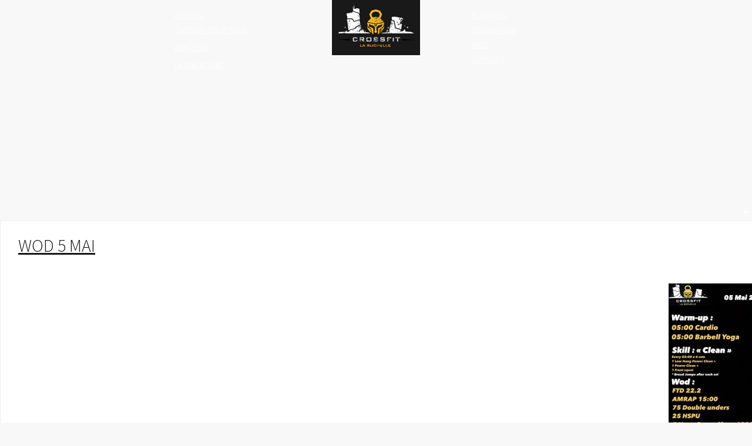

--- FILE ---
content_type: text/html; charset=UTF-8
request_url: https://www.crossfitlarochelle.com/yooga_event/wod-5-mai-2/
body_size: 14869
content:
<!DOCTYPE html>
<html lang="fr-FR" prefix="og: https://ogp.me/ns#">
<head>
<meta charset="UTF-8">
<meta name="viewport" content="width=device-width, initial-scale=1">
<link rel="profile" href="https://gmpg.org/xfn/11">
<link rel="pingback" href="https://www.crossfitlarochelle.com/xmlrpc.php">


<!-- SEO par Rank Math - https://s.rankmath.com/home -->
<title>WOD 5 MAI - Crossfit La Rochelle</title>
<meta name="robots" content="index, follow, max-snippet:-1, max-video-preview:-1, max-image-preview:large"/>
<link rel="canonical" href="https://www.crossfitlarochelle.com/yooga_event/wod-5-mai-2/" />
<meta property="og:locale" content="fr_FR" />
<meta property="og:type" content="article" />
<meta property="og:title" content="WOD 5 MAI - Crossfit La Rochelle" />
<meta property="og:url" content="https://www.crossfitlarochelle.com/yooga_event/wod-5-mai-2/" />
<meta property="og:site_name" content="Crossfit La Rochelle" />
<meta property="og:image" content="https://usercontent.one/wp/www.crossfitlarochelle.com/wp-content/uploads/2022/05/D0CDDEC8-7034-49BD-8E6D-8F1871042651-173x300.jpeg" />
<meta property="og:image:secure_url" content="https://usercontent.one/wp/www.crossfitlarochelle.com/wp-content/uploads/2022/05/D0CDDEC8-7034-49BD-8E6D-8F1871042651-173x300.jpeg" />
<meta property="og:image:alt" content="WOD 5 MAI" />
<meta name="twitter:card" content="summary_large_image" />
<meta name="twitter:title" content="WOD 5 MAI - Crossfit La Rochelle" />
<meta name="twitter:image" content="https://usercontent.one/wp/www.crossfitlarochelle.com/wp-content/uploads/2022/05/D0CDDEC8-7034-49BD-8E6D-8F1871042651-173x300.jpeg" />
<!-- /Extension Rank Math WordPress SEO -->

<link rel='dns-prefetch' href='//www.googletagmanager.com' />
<link rel='dns-prefetch' href='//fonts.googleapis.com' />
<link rel='dns-prefetch' href='//maxcdn.bootstrapcdn.com' />
<link rel='dns-prefetch' href='//use.fontawesome.com' />
<link rel='dns-prefetch' href='//s.w.org' />
<link rel="alternate" type="application/rss+xml" title="Crossfit La Rochelle &raquo; Flux" href="https://www.crossfitlarochelle.com/feed/" />
<link rel="alternate" type="application/rss+xml" title="Crossfit La Rochelle &raquo; Flux des commentaires" href="https://www.crossfitlarochelle.com/comments/feed/" />
<link rel="alternate" type="application/rss+xml" title="Crossfit La Rochelle &raquo; WOD 5 MAI Flux des commentaires" href="https://www.crossfitlarochelle.com/yooga_event/wod-5-mai-2/feed/" />
<script type="text/javascript">
window._wpemojiSettings = {"baseUrl":"https:\/\/s.w.org\/images\/core\/emoji\/14.0.0\/72x72\/","ext":".png","svgUrl":"https:\/\/s.w.org\/images\/core\/emoji\/14.0.0\/svg\/","svgExt":".svg","source":{"concatemoji":"https:\/\/www.crossfitlarochelle.com\/wp-includes\/js\/wp-emoji-release.min.js?ver=6.0.11"}};
/*! This file is auto-generated */
!function(e,a,t){var n,r,o,i=a.createElement("canvas"),p=i.getContext&&i.getContext("2d");function s(e,t){var a=String.fromCharCode,e=(p.clearRect(0,0,i.width,i.height),p.fillText(a.apply(this,e),0,0),i.toDataURL());return p.clearRect(0,0,i.width,i.height),p.fillText(a.apply(this,t),0,0),e===i.toDataURL()}function c(e){var t=a.createElement("script");t.src=e,t.defer=t.type="text/javascript",a.getElementsByTagName("head")[0].appendChild(t)}for(o=Array("flag","emoji"),t.supports={everything:!0,everythingExceptFlag:!0},r=0;r<o.length;r++)t.supports[o[r]]=function(e){if(!p||!p.fillText)return!1;switch(p.textBaseline="top",p.font="600 32px Arial",e){case"flag":return s([127987,65039,8205,9895,65039],[127987,65039,8203,9895,65039])?!1:!s([55356,56826,55356,56819],[55356,56826,8203,55356,56819])&&!s([55356,57332,56128,56423,56128,56418,56128,56421,56128,56430,56128,56423,56128,56447],[55356,57332,8203,56128,56423,8203,56128,56418,8203,56128,56421,8203,56128,56430,8203,56128,56423,8203,56128,56447]);case"emoji":return!s([129777,127995,8205,129778,127999],[129777,127995,8203,129778,127999])}return!1}(o[r]),t.supports.everything=t.supports.everything&&t.supports[o[r]],"flag"!==o[r]&&(t.supports.everythingExceptFlag=t.supports.everythingExceptFlag&&t.supports[o[r]]);t.supports.everythingExceptFlag=t.supports.everythingExceptFlag&&!t.supports.flag,t.DOMReady=!1,t.readyCallback=function(){t.DOMReady=!0},t.supports.everything||(n=function(){t.readyCallback()},a.addEventListener?(a.addEventListener("DOMContentLoaded",n,!1),e.addEventListener("load",n,!1)):(e.attachEvent("onload",n),a.attachEvent("onreadystatechange",function(){"complete"===a.readyState&&t.readyCallback()})),(e=t.source||{}).concatemoji?c(e.concatemoji):e.wpemoji&&e.twemoji&&(c(e.twemoji),c(e.wpemoji)))}(window,document,window._wpemojiSettings);
</script>
<style type="text/css">
img.wp-smiley,
img.emoji {
	display: inline !important;
	border: none !important;
	box-shadow: none !important;
	height: 1em !important;
	width: 1em !important;
	margin: 0 0.07em !important;
	vertical-align: -0.1em !important;
	background: none !important;
	padding: 0 !important;
}
</style>
	<link rel='stylesheet' id='wp-block-library-css'  href='https://www.crossfitlarochelle.com/wp-includes/css/dist/block-library/style.min.css?ver=6.0.11' type='text/css' media='all' />
<style id='global-styles-inline-css' type='text/css'>
body{--wp--preset--color--black: #000000;--wp--preset--color--cyan-bluish-gray: #abb8c3;--wp--preset--color--white: #ffffff;--wp--preset--color--pale-pink: #f78da7;--wp--preset--color--vivid-red: #cf2e2e;--wp--preset--color--luminous-vivid-orange: #ff6900;--wp--preset--color--luminous-vivid-amber: #fcb900;--wp--preset--color--light-green-cyan: #7bdcb5;--wp--preset--color--vivid-green-cyan: #00d084;--wp--preset--color--pale-cyan-blue: #8ed1fc;--wp--preset--color--vivid-cyan-blue: #0693e3;--wp--preset--color--vivid-purple: #9b51e0;--wp--preset--gradient--vivid-cyan-blue-to-vivid-purple: linear-gradient(135deg,rgba(6,147,227,1) 0%,rgb(155,81,224) 100%);--wp--preset--gradient--light-green-cyan-to-vivid-green-cyan: linear-gradient(135deg,rgb(122,220,180) 0%,rgb(0,208,130) 100%);--wp--preset--gradient--luminous-vivid-amber-to-luminous-vivid-orange: linear-gradient(135deg,rgba(252,185,0,1) 0%,rgba(255,105,0,1) 100%);--wp--preset--gradient--luminous-vivid-orange-to-vivid-red: linear-gradient(135deg,rgba(255,105,0,1) 0%,rgb(207,46,46) 100%);--wp--preset--gradient--very-light-gray-to-cyan-bluish-gray: linear-gradient(135deg,rgb(238,238,238) 0%,rgb(169,184,195) 100%);--wp--preset--gradient--cool-to-warm-spectrum: linear-gradient(135deg,rgb(74,234,220) 0%,rgb(151,120,209) 20%,rgb(207,42,186) 40%,rgb(238,44,130) 60%,rgb(251,105,98) 80%,rgb(254,248,76) 100%);--wp--preset--gradient--blush-light-purple: linear-gradient(135deg,rgb(255,206,236) 0%,rgb(152,150,240) 100%);--wp--preset--gradient--blush-bordeaux: linear-gradient(135deg,rgb(254,205,165) 0%,rgb(254,45,45) 50%,rgb(107,0,62) 100%);--wp--preset--gradient--luminous-dusk: linear-gradient(135deg,rgb(255,203,112) 0%,rgb(199,81,192) 50%,rgb(65,88,208) 100%);--wp--preset--gradient--pale-ocean: linear-gradient(135deg,rgb(255,245,203) 0%,rgb(182,227,212) 50%,rgb(51,167,181) 100%);--wp--preset--gradient--electric-grass: linear-gradient(135deg,rgb(202,248,128) 0%,rgb(113,206,126) 100%);--wp--preset--gradient--midnight: linear-gradient(135deg,rgb(2,3,129) 0%,rgb(40,116,252) 100%);--wp--preset--duotone--dark-grayscale: url('#wp-duotone-dark-grayscale');--wp--preset--duotone--grayscale: url('#wp-duotone-grayscale');--wp--preset--duotone--purple-yellow: url('#wp-duotone-purple-yellow');--wp--preset--duotone--blue-red: url('#wp-duotone-blue-red');--wp--preset--duotone--midnight: url('#wp-duotone-midnight');--wp--preset--duotone--magenta-yellow: url('#wp-duotone-magenta-yellow');--wp--preset--duotone--purple-green: url('#wp-duotone-purple-green');--wp--preset--duotone--blue-orange: url('#wp-duotone-blue-orange');--wp--preset--font-size--small: 13px;--wp--preset--font-size--medium: 20px;--wp--preset--font-size--large: 36px;--wp--preset--font-size--x-large: 42px;}.has-black-color{color: var(--wp--preset--color--black) !important;}.has-cyan-bluish-gray-color{color: var(--wp--preset--color--cyan-bluish-gray) !important;}.has-white-color{color: var(--wp--preset--color--white) !important;}.has-pale-pink-color{color: var(--wp--preset--color--pale-pink) !important;}.has-vivid-red-color{color: var(--wp--preset--color--vivid-red) !important;}.has-luminous-vivid-orange-color{color: var(--wp--preset--color--luminous-vivid-orange) !important;}.has-luminous-vivid-amber-color{color: var(--wp--preset--color--luminous-vivid-amber) !important;}.has-light-green-cyan-color{color: var(--wp--preset--color--light-green-cyan) !important;}.has-vivid-green-cyan-color{color: var(--wp--preset--color--vivid-green-cyan) !important;}.has-pale-cyan-blue-color{color: var(--wp--preset--color--pale-cyan-blue) !important;}.has-vivid-cyan-blue-color{color: var(--wp--preset--color--vivid-cyan-blue) !important;}.has-vivid-purple-color{color: var(--wp--preset--color--vivid-purple) !important;}.has-black-background-color{background-color: var(--wp--preset--color--black) !important;}.has-cyan-bluish-gray-background-color{background-color: var(--wp--preset--color--cyan-bluish-gray) !important;}.has-white-background-color{background-color: var(--wp--preset--color--white) !important;}.has-pale-pink-background-color{background-color: var(--wp--preset--color--pale-pink) !important;}.has-vivid-red-background-color{background-color: var(--wp--preset--color--vivid-red) !important;}.has-luminous-vivid-orange-background-color{background-color: var(--wp--preset--color--luminous-vivid-orange) !important;}.has-luminous-vivid-amber-background-color{background-color: var(--wp--preset--color--luminous-vivid-amber) !important;}.has-light-green-cyan-background-color{background-color: var(--wp--preset--color--light-green-cyan) !important;}.has-vivid-green-cyan-background-color{background-color: var(--wp--preset--color--vivid-green-cyan) !important;}.has-pale-cyan-blue-background-color{background-color: var(--wp--preset--color--pale-cyan-blue) !important;}.has-vivid-cyan-blue-background-color{background-color: var(--wp--preset--color--vivid-cyan-blue) !important;}.has-vivid-purple-background-color{background-color: var(--wp--preset--color--vivid-purple) !important;}.has-black-border-color{border-color: var(--wp--preset--color--black) !important;}.has-cyan-bluish-gray-border-color{border-color: var(--wp--preset--color--cyan-bluish-gray) !important;}.has-white-border-color{border-color: var(--wp--preset--color--white) !important;}.has-pale-pink-border-color{border-color: var(--wp--preset--color--pale-pink) !important;}.has-vivid-red-border-color{border-color: var(--wp--preset--color--vivid-red) !important;}.has-luminous-vivid-orange-border-color{border-color: var(--wp--preset--color--luminous-vivid-orange) !important;}.has-luminous-vivid-amber-border-color{border-color: var(--wp--preset--color--luminous-vivid-amber) !important;}.has-light-green-cyan-border-color{border-color: var(--wp--preset--color--light-green-cyan) !important;}.has-vivid-green-cyan-border-color{border-color: var(--wp--preset--color--vivid-green-cyan) !important;}.has-pale-cyan-blue-border-color{border-color: var(--wp--preset--color--pale-cyan-blue) !important;}.has-vivid-cyan-blue-border-color{border-color: var(--wp--preset--color--vivid-cyan-blue) !important;}.has-vivid-purple-border-color{border-color: var(--wp--preset--color--vivid-purple) !important;}.has-vivid-cyan-blue-to-vivid-purple-gradient-background{background: var(--wp--preset--gradient--vivid-cyan-blue-to-vivid-purple) !important;}.has-light-green-cyan-to-vivid-green-cyan-gradient-background{background: var(--wp--preset--gradient--light-green-cyan-to-vivid-green-cyan) !important;}.has-luminous-vivid-amber-to-luminous-vivid-orange-gradient-background{background: var(--wp--preset--gradient--luminous-vivid-amber-to-luminous-vivid-orange) !important;}.has-luminous-vivid-orange-to-vivid-red-gradient-background{background: var(--wp--preset--gradient--luminous-vivid-orange-to-vivid-red) !important;}.has-very-light-gray-to-cyan-bluish-gray-gradient-background{background: var(--wp--preset--gradient--very-light-gray-to-cyan-bluish-gray) !important;}.has-cool-to-warm-spectrum-gradient-background{background: var(--wp--preset--gradient--cool-to-warm-spectrum) !important;}.has-blush-light-purple-gradient-background{background: var(--wp--preset--gradient--blush-light-purple) !important;}.has-blush-bordeaux-gradient-background{background: var(--wp--preset--gradient--blush-bordeaux) !important;}.has-luminous-dusk-gradient-background{background: var(--wp--preset--gradient--luminous-dusk) !important;}.has-pale-ocean-gradient-background{background: var(--wp--preset--gradient--pale-ocean) !important;}.has-electric-grass-gradient-background{background: var(--wp--preset--gradient--electric-grass) !important;}.has-midnight-gradient-background{background: var(--wp--preset--gradient--midnight) !important;}.has-small-font-size{font-size: var(--wp--preset--font-size--small) !important;}.has-medium-font-size{font-size: var(--wp--preset--font-size--medium) !important;}.has-large-font-size{font-size: var(--wp--preset--font-size--large) !important;}.has-x-large-font-size{font-size: var(--wp--preset--font-size--x-large) !important;}
</style>
<link rel='stylesheet' id='contact-form-7-css'  href='https://usercontent.one/wp/www.crossfitlarochelle.com/wp-content/plugins/contact-form-7/includes/css/styles.css?ver=5.6.3' type='text/css' media='all' />
<link rel='stylesheet' id='wpa-css-css'  href='https://usercontent.one/wp/www.crossfitlarochelle.com/wp-content/plugins/honeypot/includes/css/wpa.css?ver=2.1' type='text/css' media='all' />
<link rel='stylesheet' id='cf7md_roboto-css'  href='//fonts.googleapis.com/css?family=Roboto:400,500' type='text/css' media='all' />
<link rel='stylesheet' id='cf7-material-design-css'  href='https://usercontent.one/wp/www.crossfitlarochelle.com/wp-content/plugins/material-design-for-contact-form-7/public/../assets/css/cf7-material-design.css?ver=2.6.4' type='text/css' media='all' />
<style id='cf7-material-design-inline-css' type='text/css'>
#responsive-form{
	max-width:600px /* Tu peux modifier la largeur du formulaire ici*/;
	margin:0 auto;
  width:100%;
}
.form-row{
	width: 100%;
}
.column-half, .column-full{
	float: left;
	position: relative;
	padding: 0.3em;
	width:100%;
	-webkit-box-sizing: border-box;
        -moz-box-sizing: border-box;
        box-sizing: border-box
}


.clearfix:after {
	content: "";
	display: table;
	clear: both;
}

/*Instructions pour le responsive*/
@media only screen and (min-width: 48em) { 
	.column-half{
		width: 50%;
	}
}


.mdc-button
{
display: block;
margin : auto;
color:#fcc01c!important;
background-color: #000000!important;
font-family:impact, sans-serif!important;
font-size:1em!important
}

</style>
<link rel='stylesheet' id='parent-style-css'  href='https://usercontent.one/wp/www.crossfitlarochelle.com/wp-content/themes/yooga/style.css?ver=6.0.11' type='text/css' media='all' />
<link rel='stylesheet' id='child-style-css'  href='https://usercontent.one/wp/www.crossfitlarochelle.com/wp-content/themes/yooga-child-theme/style.css?ver=6.0.11' type='text/css' media='all' />
<link rel='stylesheet' id='cff-css'  href='https://usercontent.one/wp/www.crossfitlarochelle.com/wp-content/plugins/custom-facebook-feed/assets/css/cff-style.min.css?ver=4.1.5' type='text/css' media='all' />
<link rel='stylesheet' id='sb-font-awesome-css'  href='https://maxcdn.bootstrapcdn.com/font-awesome/4.7.0/css/font-awesome.min.css?ver=6.0.11' type='text/css' media='all' />
<link rel='stylesheet' id='font-awesome-official-css'  href='https://use.fontawesome.com/releases/v5.15.1/css/all.css' type='text/css' media='all' integrity="sha384-vp86vTRFVJgpjF9jiIGPEEqYqlDwgyBgEF109VFjmqGmIY/Y4HV4d3Gp2irVfcrp" crossorigin="anonymous" />
<link rel='stylesheet' id='msl-main-css'  href='https://usercontent.one/wp/www.crossfitlarochelle.com/wp-content/plugins/master-slider/public/assets/css/masterslider.main.css?ver=3.8.1' type='text/css' media='all' />
<link rel='stylesheet' id='msl-custom-css'  href='https://usercontent.one/wp/www.crossfitlarochelle.com/wp-content/uploads/master-slider/custom.css?ver=16.6' type='text/css' media='all' />
<link rel='stylesheet' id='event-term-fonts-css'  href='//fonts.googleapis.com/css?family=Open+Sans%7CSource+Sans+Pro%3A400%2C300%2C300italic%2C400italic%2C500%2C500italic%2C600%2C600italic%2C700%2C700italic%2C800%2C800italic%2C900%2C900italic%26subset%3Dlatin%2Clatin-ext&#038;ver=6.0.11' type='text/css' media='all' />
<link rel='stylesheet' id='fontawesome-css'  href='https://usercontent.one/wp/www.crossfitlarochelle.com/wp-content/themes/yooga/assets/dependencies/font-awesome/css/font-awesome.min.css?ver=6.0.11' type='text/css' media='all' />
<link rel='stylesheet' id='bootstrap-css'  href='https://usercontent.one/wp/www.crossfitlarochelle.com/wp-content/themes/yooga/assets/dependencies/bootstrap/css/bootstrap.min.css?ver=6.0.11' type='text/css' media='all' />
<link rel='stylesheet' id='swiper-css'  href='https://usercontent.one/wp/www.crossfitlarochelle.com/wp-content/themes/yooga/assets/dependencies/Swiper/dist/css/swiper.min.css?ver=6.0.11' type='text/css' media='all' />
<link rel='stylesheet' id='flexslider-css'  href='https://usercontent.one/wp/www.crossfitlarochelle.com/wp-content/plugins/js_composer/assets/lib/bower/flexslider/flexslider.min.css?ver=6.1' type='text/css' media='all' />
<link rel='stylesheet' id='flaticon-css'  href='https://usercontent.one/wp/www.crossfitlarochelle.com/wp-content/themes/yooga/assets/css/flaticon.css?ver=6.0.11' type='text/css' media='all' />
<link rel='stylesheet' id='animate-css'  href='https://usercontent.one/wp/www.crossfitlarochelle.com/wp-content/themes/yooga/assets/css/animate.css?ver=6.0.11' type='text/css' media='all' />
<link rel='stylesheet' id='owl-carousels-css'  href='https://usercontent.one/wp/www.crossfitlarochelle.com/wp-content/themes/yooga/assets/css/owl.carousel.css?ver=6.0.11' type='text/css' media='all' />
<link rel='stylesheet' id='hover-min-css'  href='https://usercontent.one/wp/www.crossfitlarochelle.com/wp-content/themes/yooga/assets/css/hover-min.css?ver=6.0.11' type='text/css' media='all' />
<link rel='stylesheet' id='yooga-style-main-css'  href='https://usercontent.one/wp/www.crossfitlarochelle.com/wp-content/themes/yooga/assets/css/apps.css?ver=6.0.11' type='text/css' media='all' />
<link rel='stylesheet' id='yooga-responsive-css'  href='https://usercontent.one/wp/www.crossfitlarochelle.com/wp-content/themes/yooga/assets/css/responsive.css?ver=6.0.11' type='text/css' media='all' />
<link rel='stylesheet' id='lightcase-css'  href='https://usercontent.one/wp/www.crossfitlarochelle.com/wp-content/themes/yooga/assets/css/lightcase.css?ver=6.0.11' type='text/css' media='all' />
<link rel='stylesheet' id='custom-style-css'  href='https://usercontent.one/wp/www.crossfitlarochelle.com/wp-content/themes/yooga/assets/css/custom-style.css?ver=6.0.11' type='text/css' media='all' />
<style id='custom-style-inline-css' type='text/css'>

    body {
        font-family: 'Open Sans', sans-serif;
        font-size: 14px;
    }
    .nav>.dropdown .dropdown-menu:after,.shopping-cart-content.dropdown-menu:after {
        border-color: #fcc01c transparent;
    }
    input:focus, textarea:focus, keygen:focus, select:focus {
        outline-color: #fcc01c;
    }
    .navbar.fixed-top .navbar-nav>li>a {
        color: #fff;
    } 
    .nav > .dropdown .dropdown-menu,.shopping-cart-content.dropdown-menu,ul.nav>li>.dropdown-menu>.dropdown .dropdown-menu,#slider-section .carousel-indicators .active,.slider-two .slider-two-right .slide-text .custom-btn,.slider-three .slider-three-right .slide-text .custom-btn,.choose-main-item-des .choose-box:hover .choose-icon,.newsletter-box .subscribe-form,.subscribe:hover,.widget_wysija_cont,.slider-2 .slide-carousel-content .custom-btn.slide-link,.slider-2 .slide-carousel-content .custom-btn:hover,.da-thumbs li .direction-overlay,.item-link a:hover,.pagination>li>a:focus,.pagination>li>a:hover,.pagination>li>span:focus,.pagination>li>a:hover,.pagination li.active a,.pagination li.active a:hover,.pagination li a:active,.pagination li a:focus,.pagination li a:hover,.comment-respond > form > input:focus,.comment-respond > form > textarea:focus,.comment-respond > form > .form-submit input[type='submit'],.features-product-Gallery .nav-tabs>li.active>a,.features-product-Gallery .nav-tabs>li.active>a:focus,.features-product-Gallery .nav-tabs>li.active>a:hover,.review-rating:active input,.review-rating:focus input,.review-rating:hover input,#product-detail-info .flex-control-thumbs .flex-active,.controls_input b:focus,.controls_input b:active,.controls_input b:hover,.add-cart li a:hover,#gal1 .active img,a.checkout-button.button.alt.wc-forward,.coupon input.button:hover,.choose-main-item-des .choose-box .choose-icon{
        border-color: #fcc01c;
    }    
    a.top-cart-icon, .newsletter h4:after, .footer-widgets h4:after, #form-wysija-2 [type=submit],.nav>.dropdown .dropdown-menu>li>a:hover,#slider-section .carousel-indicators .active,.slider-two .slider-two-right .slide-text ul li span,.slider-two .slider-two-right .slide-text .custom-btn,.slider-three .slider-three-right .slide-text .custom-btn,.social-media,.choose-main-item-des .choose-box:hover .choose-icon,input[type='submit'],#form-wysija-2 [type=submit]:hover,.slider-2 .slide-carousel-content .slide-title,.slider-2 .slide-carousel-content .custom-btn.slide-link,.price-btn,.item-price:hover .price-title,.pagination>li>a:focus,.pagination>li>a:hover,.pagination>li>span:focus,.pagination>li>a:hover,.pagination li.active a,.pagination li.active a:hover,.pagination li a:active,.pagination li a:focus,.pagination li a:hover,.tagcloud a,.post-navigation a:hover,.comment-respond > form > .form-submit input[type='submit'],.comment-reply-link:hover,.sidebar .widget .address li .custom-btn,.detail-class .custom-btn,.portfolio-content .custom-btn,.leave-comment .custom-btn,.features-product-Gallery .nav-tabs>li.active>a,.features-product-Gallery .nav-tabs>li.active>a:focus,.features-product-Gallery .nav-tabs>li.active>a:hover,.bproduct-review .nav-tabs li.active a:after,.controls_input b:focus,.controls_input b:active,.controls_input b:hover,.add-cart li a:hover,.swiper-scrollbar-drag,a.checkout-button.button.alt.wc-forward,.coupon input.button:hover,#loading,.counter-area{
        background-color: #fcc01c;
    }
    a:hover,a:focus,.image-des h2.image-box-title a:hover,.custom-btn:hover,.image-des h2.image-box-title a:hover,.sticky .image-des h2.image-box-title a,.sticky .image-des h2.image-box-title a,.search-field input,.header-style-one .nav>li>a:hover,.nav>li>a:hover,.active-menu>a,.header-style-one .navbar-nav .current-menu-item a,.navbar-nav .current-menu-item a,.navbar-nav .current-menu-parent a,.top-cart-icon span,.top-cart-item-desc a,.slider-two .slider-two-right .slide-text h3 span,.slider-three .slider-three-right .slide-text h1,.slider-three .slider-three-right .slide-text h3 span,.class-image-box .class-title a:hover,.class-image-box:hover .class-title,.routine-box li:hover,.routine-box .closed,#qoute .slides li .qoute-icon,#qoute .slides li .qouter-name a,.privecy-policy a,.slider-2 .slide-carousel-content .custom-btn:hover,.featuresFilter .current,.item-link a:hover,.item-link a:hover i,.price-top .price > .dollar-sign,.price-top .price > .amount,.site-page-header .site-title h2,b, optgroup, strong,.breadcrumb .active,.sidebar .widget h4,.popular-post-item:hover .popular-content>a,blockquote:before,.tag-share .m-tag ul li a:hover,.author-details .m-share ul li a:hover,.single-social ul li a:hover,.b2 .image-des .image-box-title a:hover,.comment-edit-link,.time>a:hover,.sidebar .widget .address li a:hover,.load-more,.load-more:hover,.grid a:hover,.testimonial .owl-carousel-1 .item p:after,.comment-area h3,.c-content a:hover,.inside-content h1,.product-price span,.fa-star-half-o,.fa-star,.fp-info h4 a:hover,.bproduct-review .nav-tabs>li.active>a,.bproduct-review .nav-tabs>li.active>a:focus,.review-rating:active .review-rating-icon>i,.review-rating:focus .review-rating-icon>i,.review-rating:hover .review-rating-icon>i,a.add-review,.product-details .product-price span,.swiper-container-we-do .swiper-slide:hover h3 a,.class-schedule-top .schedule-course a:hover,.class-schedule-top .schedule-course a:hover i,.class-schedule-top .schedule-course.active,.each-day h2,.woocommerce .star-rating span,.current-menu-ancestor>a,.header-style-two .nav > li.current_page_ancestor>a,.header-style-one li.current_page_item>a,#blog-post .section-title,.class-info .trainer-name,.choose-main-item-des .choose-box .choose-icon i{
        color: #fcc01c;
    }    
    .header-style, .header-style-one, .fixed-top{
        background-color: #1B1B1B;
    }
    .search-icon::after,.header-style-one .search-icon::after, .navbar .m-share ul li a,.header-style-two .search-icon::after {
        color: #fff;
    }
    .header-style-one .nav>li>a,.nav>li>a{
        font-weight: 100;
        font-style: normal;
        text-transform: uppercase;
        color: #fff;
        font-family: Open Sans;    

    }

    h1, h2, h3, h4, h5, h6, h2.section-title, h2.section-title span{
        font-family: 'Source Sans Pro', sans-serif;
        font-style: normal;
        text-transform: none;
        color: #fcc01c;
        font-weight: 200;
    }
    .pro-trainer .overlay {
        background-color: rgba(252,192,28,0.8);
    }
    .class-grid .class-info img,.class-list .class-info img {
        border-color: rgba(252,192,28,0.8);
    }
    
</style>
<link rel='stylesheet' id='font-awesome-official-v4shim-css'  href='https://use.fontawesome.com/releases/v5.15.1/css/v4-shims.css' type='text/css' media='all' integrity="sha384-WCuYjm/u5NsK4s/NfnJeHuMj6zzN2HFyjhBu/SnZJj7eZ6+ds4zqIM3wYgL59Clf" crossorigin="anonymous" />
<style id='font-awesome-official-v4shim-inline-css' type='text/css'>
@font-face {
font-family: "FontAwesome";
font-display: block;
src: url("https://use.fontawesome.com/releases/v5.15.1/webfonts/fa-brands-400.eot"),
		url("https://use.fontawesome.com/releases/v5.15.1/webfonts/fa-brands-400.eot?#iefix") format("embedded-opentype"),
		url("https://use.fontawesome.com/releases/v5.15.1/webfonts/fa-brands-400.woff2") format("woff2"),
		url("https://use.fontawesome.com/releases/v5.15.1/webfonts/fa-brands-400.woff") format("woff"),
		url("https://use.fontawesome.com/releases/v5.15.1/webfonts/fa-brands-400.ttf") format("truetype"),
		url("https://use.fontawesome.com/releases/v5.15.1/webfonts/fa-brands-400.svg#fontawesome") format("svg");
}

@font-face {
font-family: "FontAwesome";
font-display: block;
src: url("https://use.fontawesome.com/releases/v5.15.1/webfonts/fa-solid-900.eot"),
		url("https://use.fontawesome.com/releases/v5.15.1/webfonts/fa-solid-900.eot?#iefix") format("embedded-opentype"),
		url("https://use.fontawesome.com/releases/v5.15.1/webfonts/fa-solid-900.woff2") format("woff2"),
		url("https://use.fontawesome.com/releases/v5.15.1/webfonts/fa-solid-900.woff") format("woff"),
		url("https://use.fontawesome.com/releases/v5.15.1/webfonts/fa-solid-900.ttf") format("truetype"),
		url("https://use.fontawesome.com/releases/v5.15.1/webfonts/fa-solid-900.svg#fontawesome") format("svg");
}

@font-face {
font-family: "FontAwesome";
font-display: block;
src: url("https://use.fontawesome.com/releases/v5.15.1/webfonts/fa-regular-400.eot"),
		url("https://use.fontawesome.com/releases/v5.15.1/webfonts/fa-regular-400.eot?#iefix") format("embedded-opentype"),
		url("https://use.fontawesome.com/releases/v5.15.1/webfonts/fa-regular-400.woff2") format("woff2"),
		url("https://use.fontawesome.com/releases/v5.15.1/webfonts/fa-regular-400.woff") format("woff"),
		url("https://use.fontawesome.com/releases/v5.15.1/webfonts/fa-regular-400.ttf") format("truetype"),
		url("https://use.fontawesome.com/releases/v5.15.1/webfonts/fa-regular-400.svg#fontawesome") format("svg");
unicode-range: U+F004-F005,U+F007,U+F017,U+F022,U+F024,U+F02E,U+F03E,U+F044,U+F057-F059,U+F06E,U+F070,U+F075,U+F07B-F07C,U+F080,U+F086,U+F089,U+F094,U+F09D,U+F0A0,U+F0A4-F0A7,U+F0C5,U+F0C7-F0C8,U+F0E0,U+F0EB,U+F0F3,U+F0F8,U+F0FE,U+F111,U+F118-F11A,U+F11C,U+F133,U+F144,U+F146,U+F14A,U+F14D-F14E,U+F150-F152,U+F15B-F15C,U+F164-F165,U+F185-F186,U+F191-F192,U+F1AD,U+F1C1-F1C9,U+F1CD,U+F1D8,U+F1E3,U+F1EA,U+F1F6,U+F1F9,U+F20A,U+F247-F249,U+F24D,U+F254-F25B,U+F25D,U+F267,U+F271-F274,U+F279,U+F28B,U+F28D,U+F2B5-F2B6,U+F2B9,U+F2BB,U+F2BD,U+F2C1-F2C2,U+F2D0,U+F2D2,U+F2DC,U+F2ED,U+F328,U+F358-F35B,U+F3A5,U+F3D1,U+F410,U+F4AD;
}
</style>
<script type='text/javascript' src='https://www.crossfitlarochelle.com/wp-includes/js/jquery/jquery.min.js?ver=3.6.0' id='jquery-core-js'></script>
<script type='text/javascript' src='https://www.crossfitlarochelle.com/wp-includes/js/jquery/jquery-migrate.min.js?ver=3.3.2' id='jquery-migrate-js'></script>

<!-- Extrait Google Analytics ajouté par Site Kit -->
<script type='text/javascript' src='https://www.googletagmanager.com/gtag/js?id=UA-185257767-1' id='google_gtagjs-js' async></script>
<script type='text/javascript' id='google_gtagjs-js-after'>
window.dataLayer = window.dataLayer || [];function gtag(){dataLayer.push(arguments);}
gtag('set', 'linker', {"domains":["www.crossfitlarochelle.com"]} );
gtag("js", new Date());
gtag("set", "developer_id.dZTNiMT", true);
gtag("config", "UA-185257767-1", {"anonymize_ip":true});
</script>

<!-- Arrêter l&#039;extrait Google Analytics ajouté par Site Kit -->
<link rel="https://api.w.org/" href="https://www.crossfitlarochelle.com/wp-json/" /><link rel="EditURI" type="application/rsd+xml" title="RSD" href="https://www.crossfitlarochelle.com/xmlrpc.php?rsd" />
<link rel="wlwmanifest" type="application/wlwmanifest+xml" href="https://www.crossfitlarochelle.com/wp-includes/wlwmanifest.xml" /> 
<meta name="generator" content="WordPress 6.0.11" />
<link rel='shortlink' href='https://www.crossfitlarochelle.com/?p=5007' />
<link rel="alternate" type="application/json+oembed" href="https://www.crossfitlarochelle.com/wp-json/oembed/1.0/embed?url=https%3A%2F%2Fwww.crossfitlarochelle.com%2Fyooga_event%2Fwod-5-mai-2%2F" />
<link rel="alternate" type="text/xml+oembed" href="https://www.crossfitlarochelle.com/wp-json/oembed/1.0/embed?url=https%3A%2F%2Fwww.crossfitlarochelle.com%2Fyooga_event%2Fwod-5-mai-2%2F&#038;format=xml" />
<meta name="generator" content="Site Kit by Google 1.85.0" /><script>var ms_grabbing_curosr = 'https://usercontent.one/wp/www.crossfitlarochelle.com/wp-content/plugins/master-slider/public/assets/css/common/grabbing.cur', ms_grab_curosr = 'https://usercontent.one/wp/www.crossfitlarochelle.com/wp-content/plugins/master-slider/public/assets/css/common/grab.cur';</script>
<meta name="generator" content="MasterSlider 3.8.1 - Responsive Touch Image Slider | avt.li/msf" />
<style>[class*=" icon-oc-"],[class^=icon-oc-]{speak:none;font-style:normal;font-weight:400;font-variant:normal;text-transform:none;line-height:1;-webkit-font-smoothing:antialiased;-moz-osx-font-smoothing:grayscale}.icon-oc-one-com-white-32px-fill:before{content:"901"}.icon-oc-one-com:before{content:"900"}#one-com-icon,.toplevel_page_onecom-wp .wp-menu-image{speak:none;display:flex;align-items:center;justify-content:center;text-transform:none;line-height:1;-webkit-font-smoothing:antialiased;-moz-osx-font-smoothing:grayscale}.onecom-wp-admin-bar-item>a,.toplevel_page_onecom-wp>.wp-menu-name{font-size:16px;font-weight:400;line-height:1}.toplevel_page_onecom-wp>.wp-menu-name img{width:69px;height:9px;}.wp-submenu-wrap.wp-submenu>.wp-submenu-head>img{width:88px;height:auto}.onecom-wp-admin-bar-item>a img{height:7px!important}.onecom-wp-admin-bar-item>a img,.toplevel_page_onecom-wp>.wp-menu-name img{opacity:.8}.onecom-wp-admin-bar-item.hover>a img,.toplevel_page_onecom-wp.wp-has-current-submenu>.wp-menu-name img,li.opensub>a.toplevel_page_onecom-wp>.wp-menu-name img{opacity:1}#one-com-icon:before,.onecom-wp-admin-bar-item>a:before,.toplevel_page_onecom-wp>.wp-menu-image:before{content:'';position:static!important;background-color:rgba(240,245,250,.4);border-radius:102px;width:18px;height:18px;padding:0!important}.onecom-wp-admin-bar-item>a:before{width:14px;height:14px}.onecom-wp-admin-bar-item.hover>a:before,.toplevel_page_onecom-wp.opensub>a>.wp-menu-image:before,.toplevel_page_onecom-wp.wp-has-current-submenu>.wp-menu-image:before{background-color:#76b82a}.onecom-wp-admin-bar-item>a{display:inline-flex!important;align-items:center;justify-content:center}#one-com-logo-wrapper{font-size:4em}#one-com-icon{vertical-align:middle}.imagify-welcome{display:none !important;}</style><noscript><style>.vce-row-container .vcv-lozad {display: none}</style></noscript><meta name="generator" content="Powered by Visual Composer Website Builder - fast and easy-to-use drag and drop visual editor for WordPress."/><meta name="generator" content="Powered by WPBakery Page Builder - drag and drop page builder for WordPress."/>
<style type="text/css" id="custom-background-css">
body.custom-background { background-color: #f8f8f8; }
</style>
	<link rel="icon" href="https://usercontent.one/wp/www.crossfitlarochelle.com/wp-content/uploads/2016/10/cropped-icon-crossfit-la-rochelle-32x32.jpg" sizes="32x32" />
<link rel="icon" href="https://usercontent.one/wp/www.crossfitlarochelle.com/wp-content/uploads/2016/10/cropped-icon-crossfit-la-rochelle-192x192.jpg" sizes="192x192" />
<link rel="apple-touch-icon" href="https://usercontent.one/wp/www.crossfitlarochelle.com/wp-content/uploads/2016/10/cropped-icon-crossfit-la-rochelle-180x180.jpg" />
<meta name="msapplication-TileImage" content="https://usercontent.one/wp/www.crossfitlarochelle.com/wp-content/uploads/2016/10/cropped-icon-crossfit-la-rochelle-270x270.jpg" />
		<style type="text/css" id="wp-custom-css">
			.section-title2 h2, h3 {
    color: #000000;
    font-weight: bold;
}
.counter-area {
    background-color: #000000;
}

#responsive-form{
	max-width:600px /* Tu peux modifier la largeur du formulaire ici*/;
	margin:0 auto;
  width:100%;
}
.form-row{
	width: 100%;
}
.column-half, .column-full{
	float: left;
	position: relative;
	padding: 0.3em;
	width:100%;
	-webkit-box-sizing: border-box;
        -moz-box-sizing: border-box;
        box-sizing: border-box
}


.clearfix:after {
	content: "";
	display: table;
	clear: both;
}

/*Instructions pour le responsive*/
@media only screen and (min-width: 48em) { 
	.column-half{
		width: 50%;
	}
}


.mdc-button
{
display: block;
margin : auto;
color:#fcc01c!important;
background-color: #000000!important;
font-family:impact, sans-serif!important;
font-size:1em!important
}


.bck-coach
{
background-repeat: no-repeat;
}


.nav>li>a {
	font-size : 12px ;
	}
	
		</style>
		<noscript><style> .wpb_animate_when_almost_visible { opacity: 1; }</style></noscript></head>

<body data-rsssl=1 class="yooga_event-template-default single single-yooga_event postid-5007 custom-background _masterslider _ms_version_3.8.1 vcwb group-blog wpb-js-composer js-comp-ver-6.1 vc_responsive">
        <div id="loading">
        <div id="loading-center">
            <div id="loading-center-absolute">
                <div class="object" id="object_one"></div>
                <div class="object" id="object_two"></div>
                <div class="object" id="object_three"></div>
            </div>
        </div>
    </div>
            
<header id="header" class="header-style-one">
        <nav class="navbar">                                                
                                    
            <div class="container">
                <div class="row">
                    <div class="menu-left">
                        <ul id="navbar-menu" class="nav navbar-nav pull-right"><li id="menu-item-2432" class="menu-item menu-item-type-custom menu-item-object-custom menu-item-home menu-item-2432"><a title="ACCUEIL" href="https://www.crossfitlarochelle.com/">ACCUEIL</a></li>
<li id="menu-item-2622" class="menu-item menu-item-type-custom menu-item-object-custom menu-item-has-children menu-item-2622 dropdown"><a title="CROSSFIT POUR TOUS" href="https://www.crossfitlarochelle.com/crossfit-pour-tous/" data-toggle="dropdown" class="dropdown-toggle">CROSSFIT POUR TOUS</a>
<ul role="menu" class="sub-menu dropdown-menu">
	<li id="menu-item-2434" class="menu-item menu-item-type-custom menu-item-object-custom menu-item-2434"><a title="CROSSFIT ENFANTS" href="https://www.crossfitlarochelle.com/crossfit-enfants/">CROSSFIT ENFANTS</a></li>
	<li id="menu-item-2435" class="menu-item menu-item-type-custom menu-item-object-custom menu-item-2435"><a title="CROSSFIT ADULTES" href="https://www.crossfitlarochelle.com/crossfit-adultes/">CROSSFIT ADULTES</a></li>
	<li id="menu-item-2436" class="menu-item menu-item-type-custom menu-item-object-custom menu-item-2436"><a title="CROSSFIT SENIORS" href="https://www.crossfitlarochelle.com/crossfit-seniors/">CROSSFIT SENIORS</a></li>
	<li id="menu-item-2663" class="menu-item menu-item-type-custom menu-item-object-custom menu-item-2663"><a title="COACHING PERSONNALISÉ" href="https://www.crossfitlarochelle.com/crossfit-coaching-personnalise/">COACHING PERSONNALISÉ</a></li>
</ul>
</li>
<li id="menu-item-2624" class="menu-item menu-item-type-custom menu-item-object-custom menu-item-has-children menu-item-2624 dropdown"><a title="BIEN-ÊTRE" href="https://www.crossfitlarochelle.com/crossfit-bien-etre/" data-toggle="dropdown" class="dropdown-toggle">BIEN-ÊTRE</a>
<ul role="menu" class="sub-menu dropdown-menu">
	<li id="menu-item-2626" class="menu-item menu-item-type-custom menu-item-object-custom menu-item-2626"><a title="CROSSFIT &amp; SANTÉ" href="https://www.crossfitlarochelle.com/crossfit-sante/">CROSSFIT &#038; SANTÉ</a></li>
	<li id="menu-item-2627" class="menu-item menu-item-type-custom menu-item-object-custom menu-item-2627"><a title="CROSSFIT &amp; PARTAGE" href="https://www.crossfitlarochelle.com/crossfit-partage/">CROSSFIT &#038; PARTAGE</a></li>
</ul>
</li>
<li id="menu-item-4328" class="menu-item menu-item-type-custom menu-item-object-custom menu-item-has-children menu-item-4328 dropdown"><a title="LA STRUCTURE" href="https://www.crossfitlarochelle.com/crossfit-structure/" data-toggle="dropdown" class="dropdown-toggle">LA STRUCTURE</a>
<ul role="menu" class="sub-menu dropdown-menu">
	<li id="menu-item-4329" class="menu-item menu-item-type-custom menu-item-object-custom menu-item-4329"><a title="LA BOX" href="https://www.crossfitlarochelle.com/box/">LA BOX</a></li>
	<li id="menu-item-4330" class="menu-item menu-item-type-custom menu-item-object-custom menu-item-4330"><a title="LES COACHS" href="https://www.crossfitlarochelle.com/coach/">LES COACHS</a></li>
</ul>
</li>
</ul>                                                
                    </div><!-- /.menu-left --> 
                    
                    <div class="logo-area">
                        <a href="https://www.crossfitlarochelle.com/" class="logo">
                                                            <img src="https://usercontent.one/wp/www.crossfitlarochelle.com/wp-content/uploads/2016/10/logo-cf-larochelle.png" alt="Crossfit La Rochelle">
                                                    </a>
                    </div><!-- /.logo-area -->  
                    
                    <div class="menu-right">
                        <ul id="navbar-menu-right" class="nav navbar-nav"><li id="menu-item-4327" class="menu-item menu-item-type-post_type menu-item-object-page menu-item-4327"><a title="PLANNING" href="https://www.crossfitlarochelle.com/planningettarifs/">PLANNING</a></li>
<li id="menu-item-2629" class="menu-item menu-item-type-custom menu-item-object-custom menu-item-2629"><a title="RESERVATION" href="https://www.crossfitlarochelle.com/reservation-wod/">RESERVATION</a></li>
<li id="menu-item-2891" class="menu-item menu-item-type-custom menu-item-object-custom menu-item-2891"><a title="WOD" href="https://www.crossfitlarochelle.com/wod-du-jour/">WOD</a></li>
<li id="menu-item-2421" class="menu-item menu-item-type-custom menu-item-object-custom menu-item-2421"><a title="CONTACT" href="https://www.crossfitlarochelle.com/contact/">CONTACT</a></li>
</ul>                                                
                    </div><!-- /.menu-right -->
                                    </div><!-- /.row -->
            </div><!-- /.container -->
                    </nav><!-- /navbar -->

        <div class="mobile-menu">
            <div class="container">
                <div class="row">
                    <div class="m-menu">

                        <div class="navbar-header">
                            <button type="button" class="navbar-toggle collapsed" data-toggle="collapse" data-target="#bs-example-navbar-collapse-1" aria-expanded="false">
                                <span class="sr-only">Toggle navigation</span>
                                <span><i class="fa fa-bars"></i></span>
                            </button>
                            
                             <a href="https://www.crossfitlarochelle.com" class="small-logo"><img src="https://usercontent.one/wp/www.crossfitlarochelle.com/wp-content/uploads/2016/10/logo-cf-larochelle.png" alt="Crossfit La Rochelle"></a>
                            <div class="search-icon" data-toggle="collapse" data-target=".search-field"></div><!-- /.search-icon -->
                            <div class="search-field collapse">
                                <form role="search" action="https://www.crossfitlarochelle.com/">
                                    <input type="search" placeholder="Search Here ..." value="" name="s" title="Search for:" />
                                </form>
                            </div><!-- /.search-field -->
                        </div>

                        <!-- Collect the nav links, forms, and other content for toggling -->
                        <div class="collapse navbar-collapse" id="bs-example-navbar-collapse-1">
                            <ul id="navbar-menu-mobile" class="nav navbar-nav"><li id="menu-item-3073" class="menu-item menu-item-type-post_type menu-item-object-page menu-item-home menu-item-3073"><a title="accueil" href="https://www.crossfitlarochelle.com/">accueil</a></li>
<li id="menu-item-3085" class="menu-item menu-item-type-custom menu-item-object-custom menu-item-has-children menu-item-3085 dropdown"><a title="Crossfit pour tous" href="https://www.crossfitlarochelle.com/crossfit-pour-tous/" data-toggle="dropdown" class="dropdown-toggle">Crossfit pour tous</a>
<ul role="menu" class="sub-menu dropdown-menu">
	<li id="menu-item-3079" class="menu-item menu-item-type-post_type menu-item-object-page menu-item-3079"><a title="crossfit enfants" href="https://www.crossfitlarochelle.com/crossfit-enfants/">crossfit enfants</a></li>
	<li id="menu-item-3078" class="menu-item menu-item-type-post_type menu-item-object-page menu-item-3078"><a title="crossfit adultes" href="https://www.crossfitlarochelle.com/crossfit-adultes/">crossfit adultes</a></li>
	<li id="menu-item-3080" class="menu-item menu-item-type-post_type menu-item-object-page menu-item-3080"><a title="crossfit seniors" href="https://www.crossfitlarochelle.com/crossfit-seniors/">crossfit seniors</a></li>
	<li id="menu-item-3074" class="menu-item menu-item-type-post_type menu-item-object-page menu-item-3074"><a title="coaching personnalisé" href="https://www.crossfitlarochelle.com/crossfit-coaching-personnalise/">coaching personnalisé</a></li>
</ul>
</li>
<li id="menu-item-3086" class="menu-item menu-item-type-custom menu-item-object-custom menu-item-has-children menu-item-3086 dropdown"><a title="Bien être" href="https://www.crossfitlarochelle.com/crossfit-bien-etre/" data-toggle="dropdown" class="dropdown-toggle">Bien être</a>
<ul role="menu" class="sub-menu dropdown-menu">
	<li id="menu-item-3077" class="menu-item menu-item-type-post_type menu-item-object-page menu-item-3077"><a title="crossfit &#038; santé" href="https://www.crossfitlarochelle.com/crossfit-sante/">crossfit &#038; santé</a></li>
	<li id="menu-item-3076" class="menu-item menu-item-type-post_type menu-item-object-page menu-item-3076"><a title="Crossfit &#038; Partage" href="https://www.crossfitlarochelle.com/crossfit-partage/">Crossfit &#038; Partage</a></li>
</ul>
</li>
<li id="menu-item-3087" class="menu-item menu-item-type-custom menu-item-object-custom menu-item-has-children menu-item-3087 dropdown"><a title="La structure" href="https://www.crossfitlarochelle.com/crossfit-structure/" data-toggle="dropdown" class="dropdown-toggle">La structure</a>
<ul role="menu" class="sub-menu dropdown-menu">
	<li id="menu-item-3081" class="menu-item menu-item-type-post_type menu-item-object-page menu-item-3081"><a title="La box" href="https://www.crossfitlarochelle.com/box/">La box</a></li>
	<li id="menu-item-3082" class="menu-item menu-item-type-post_type menu-item-object-page menu-item-3082"><a title="Les coachs" href="https://www.crossfitlarochelle.com/coachs-crossfit-la-rochelle/">Les coachs</a></li>
</ul>
</li>
<li id="menu-item-4331" class="menu-item menu-item-type-post_type menu-item-object-page menu-item-4331"><a title="planning et tarifs" href="https://www.crossfitlarochelle.com/planningettarifs/">planning et tarifs</a></li>
<li id="menu-item-3083" class="menu-item menu-item-type-post_type menu-item-object-page menu-item-3083"><a title="Réservation" href="https://www.crossfitlarochelle.com/reservation-wod/">Réservation</a></li>
<li id="menu-item-3084" class="menu-item menu-item-type-post_type menu-item-object-page menu-item-3084"><a title="WOD" href="https://www.crossfitlarochelle.com/wod-du-jour/">WOD</a></li>
<li id="menu-item-3075" class="menu-item menu-item-type-post_type menu-item-object-page menu-item-3075"><a title="Contact" href="https://www.crossfitlarochelle.com/contact/">Contact</a></li>
</ul>                                                         
                        </div><!-- /.navbar-collapse -->

                    </div><!-- /.menu -->
                </div><!-- /.row -->
            </div><!-- /.container -->
        </div><!-- /.main-menu -->
    </header>   
 
    
                                 <section class="slider-section-2 slider-section-2-bg" style="background-image:url(https://usercontent.one/wp/www.crossfitlarochelle.com/wp-content/uploads/2020/11/banniere-femme-senior-enfant-crossfit.jpg)">
                <div class="container">
                    <div class="row">
                        <div class="slide">					
                            <div class="site-page-header clear-fix">
                                                                <div class="breadcrumb">
                                    <ul id="breadcrumbs" class="breadcrumb breadcrumb"><li class="item-home"><a class="bread-link bread-home" href="https://www.crossfitlarochelle.com" title="ACCUEIL">ACCUEIL</a></li><li class="item-cat item-custom-post-type-yooga_event"><a class="bread-cat bread-custom-post-type-yooga_event" href="https://www.crossfitlarochelle.com/yooga_event/" title="Event">Event</a></li><li class="item-current item-5007 active">WOD 5 MAI</li></ul>                                </div><!-- /.breadcrumb -->
                            </div><!-- /.site-page-header -->
                        </div><!-- /.slide -->
                    </div>
                </div><!-- /.container -->	
            </section> 
             
    
	<div id="primary" class="content-area default-padding">
		<main id="main" class="site-main">
                <article id="post-5007" class="post-5007 yooga_event type-yooga_event status-publish hentry"> 
        <section id="main-body">
            <div class="container">
                    <div class="row">
                        <!-- main body left  -->
                        <div class="col-md-9">
                            <main class="main-left b1">
                                <div class="image-box">
                                                                        <div class="image-des">
                                        <h2 class="image-box-title"><a href="">WOD 5 MAI</a></h2>
                                        <div class="post-info">
                                                                                                                                </div><!-- /.class-time -->
                                    <p><img class="alignnone size-medium wp-image-5008" src="https://usercontent.one/wp/www.crossfitlarochelle.com/wp-content/uploads/2022/05/D0CDDEC8-7034-49BD-8E6D-8F1871042651-173x300.jpeg" alt="" width="173" height="300" srcset="https://usercontent.one/wp/www.crossfitlarochelle.com/wp-content/uploads/2022/05/D0CDDEC8-7034-49BD-8E6D-8F1871042651-173x300.jpeg 173w, https://usercontent.one/wp/www.crossfitlarochelle.com/wp-content/uploads/2022/05/D0CDDEC8-7034-49BD-8E6D-8F1871042651-592x1024.jpeg 592w, https://usercontent.one/wp/www.crossfitlarochelle.com/wp-content/uploads/2022/05/D0CDDEC8-7034-49BD-8E6D-8F1871042651-768x1328.jpeg 768w, https://usercontent.one/wp/www.crossfitlarochelle.com/wp-content/uploads/2022/05/D0CDDEC8-7034-49BD-8E6D-8F1871042651-600x1038.jpeg 600w, https://usercontent.one/wp/www.crossfitlarochelle.com/wp-content/uploads/2022/05/D0CDDEC8-7034-49BD-8E6D-8F1871042651-888x1536.jpeg 888w, https://usercontent.one/wp/www.crossfitlarochelle.com/wp-content/uploads/2022/05/D0CDDEC8-7034-49BD-8E6D-8F1871042651-1184x2048.jpeg 1184w, https://usercontent.one/wp/www.crossfitlarochelle.com/wp-content/uploads/2022/05/D0CDDEC8-7034-49BD-8E6D-8F1871042651.jpeg 1284w" sizes="(max-width: 173px) 100vw, 173px" /></p>
                                    </div><!-- /.image-des -->
                                </div><!-- /.image-box -->	
                                <div class="event-speaker-comment">
                                    <div class="bproduct-review">
                                        <!-- Nav tabs -->
                                        <ul class="nav nav-tabs" role="tablist">
                                            <li role="presentation" class="active"><a href="#p-related-event" aria-controls="p-related-event" role="tab" data-toggle="tab">Autres événements</a></li>

                                        </ul>
                                        <!-- Tab panes -->
                                        <div class="tab-content">
                                            <div role="tabpanel" class="tab-pane active" id="p-related-event">
                                                    <div class="col-sm-6 col-md-6">
        <div class="image-box margin-bottom">
            <div class="b-img">
               <a href="https://www.crossfitlarochelle.com/yooga_event/wod-27-avril/"></a>
            </div><!-- /.b-img -->
            <div class="image-des">
                <h4 class="image-box-title"><a href="https://www.crossfitlarochelle.com/yooga_event/wod-27-avril/">WOD 27 AVRIL</a></h4>
                <div class="post-info">
                                                       </div><!-- /.post-info -->
                <p>IMG_4130IMG_4132IMG_4131</p>
                <div class="event-info margin-bottom">
                                                                            </div>
                <a href="https://www.crossfitlarochelle.com/yooga_event/wod-27-avril/" class="custom-btn read-more">Lire plus</a>
            </div><!-- /.image-des -->
        </div><!-- /.image-box -->
    </div>
        <div class="col-sm-6 col-md-6">
        <div class="image-box margin-bottom">
            <div class="b-img">
               <a href="https://www.crossfitlarochelle.com/yooga_event/wod-20-octobre-4/"></a>
            </div><!-- /.b-img -->
            <div class="image-des">
                <h4 class="image-box-title"><a href="https://www.crossfitlarochelle.com/yooga_event/wod-20-octobre-4/">WOD 21 OCTOBRE</a></h4>
                <div class="post-info">
                                                       </div><!-- /.post-info -->
                <p></p>
                <div class="event-info margin-bottom">
                                                                            </div>
                <a href="https://www.crossfitlarochelle.com/yooga_event/wod-20-octobre-4/" class="custom-btn read-more">Lire plus</a>
            </div><!-- /.image-des -->
        </div><!-- /.image-box -->
    </div>
                                                </div>
                                            <div role="tabpanel" class="tab-pane" id="p-speaker">
                                                <div class="author-info">
                                                                                                        <div class="col-xs-9 col-sm-10 col-md-10">

                                                    </div><!-- /.col-md-10 -->
                                                </div><!-- /.author-info -->
                                            </div>
                                            <div role="tabpanel" class="tab-pane" id="p-comments">
                                                <div class="comment-area">
                                                    
<div id="comments" class="comment-area">

		<div id="respond" class="comment-respond">
		<h3 id="reply-title" class="comment-reply-title">Leave a  comment</h3><form action="https://www.crossfitlarochelle.com/wp-comments-post.php" method="post" id="commentform" class="comment-form" novalidate><input id="author" name="author" type="text" value="" placeholder="Your Name" />
<input id="email" name="email" type="text" value="" placeholder="Your Email" />
<input id="url" name="url" type="text" value="" placeholder="Your Website"/>
<textarea id="comment" name="comment" cols="45" rows="5" placeholder="Your Messages" aria-required="true"></textarea><p class="form-submit"><input name="submit" type="submit" id="submit" class="submit" value="Submit" /> <input type='hidden' name='comment_post_ID' value='5007' id='comment_post_ID' />
<input type='hidden' name='comment_parent' id='comment_parent' value='0' />
</p><p style="display: none !important;"><label>&#916;<textarea name="ak_hp_textarea" cols="45" rows="8" maxlength="100"></textarea></label><input type="hidden" id="ak_js_1" name="ak_js" value="218"/><script>document.getElementById( "ak_js_1" ).setAttribute( "value", ( new Date() ).getTime() );</script></p></form>	</div><!-- #respond -->
	
</div><!-- #comments -->
 
                                                </div><!-- /.comment-area -->
                                            </div>
                                        </div>
                                    </div><!-- /.bproduct-review -->
                                </div>
                            </main><!-- /.main-left -->
                        </div><!-- /.col-md-9 -->
                        <!--  aside start --> 
                        <div class="col-md-3">
                            <aside class="sidebar">
                                <div class="widget">
                                                                <h4 class="widget-title">EVENT DETAILS</h4>
                                
                                                                </div><!-- end widge-box-->


                               

                                <div class="widget">
                                                                        <!-- map-->
                                                                    </div><!-- end widge-box-->
                            </aside>
                        </div><!-- /.col-md-3 -->
                    </div><!-- /.row -->
                </div><!-- /.container -->
        </section>
    </article>    		</main><!-- #main -->
	</div><!-- #primary -->

        <footer id="main-footer">
                <div class="section-padding">
                    <div class="container">
                        <div class="row">
                          <div class="row">
                            <div class="col-sm-6 col-md-3"> <div class="widget footer-widgets"><h4 class="widget-title">CONTACTEZ-NOUS</h4>			<div class="textwidget"><p>23 Avenue des Fourneaux</p>
<p>17690 Angoulins</p>
<p>Tél : <a href="https://www.google.com/search?q=crossfit+la+rochelle&amp;oq=crossfit+la+rochelle&amp;aqs=chrome.0.69i59l2j0l2j69i60l3j69i65.3137j0j7&amp;sourceid=chrome&amp;ie=UTF-8#" data-dtype="d3ifr" data-local-attribute="d3ph" data-ved="2ahUKEwjMsMiq5p_tAhWlyoUKHeb0BEEQkAgoADATegQIEhAD"><span role="link" aria-label="Appeler le 06 61 03 04 15">06 61 03 04 15</span></a></p>
<p>Email : <a href="mailto:crossfitlarochelle@gmail.com">crossfitlarochelle@gmail.com</a></p>
</div>
		</div> </div><div class="col-sm-6 col-md-3"> <div class="widget footer-widgets"><h4 class="widget-title">NOTRE BOX</h4>			<div class="textwidget"><p><a href="https://www.crossfitlarochelle.com/crossfit-enfants/">CrossFit enfants</a></p>
<p><a href="https://www.crossfitlarochelle.com/crossfit-adultes/">CrossFit adultes</a></p>
<p><a href="https://www.crossfitlarochelle.com/crossfit-seniors/">CrossFit seniors</a></p>
<p><a href="https://www.crossfitlarochelle.com/crossfit-sante/">CrossFit &amp; santé</a></p>
<p><a href="https://www.crossfitlarochelle.com/crossfit-coaching-personnalise/">Coaching personnalisé</a></p>
<p><a href="https://www.crossfitlarochelle.com/blog-crossfit/">Blog</a></p>
<p><a href="https://www.crossfitlarochelle.com/politique-de-confidentialite/">Mentions légales</a></p>
<p>&nbsp;</p>
</div>
		</div> </div><div class="widget_text col-sm-6 col-md-3"> <div class="widget_text widget footer-widgets"><h4 class="widget-title">NOTRE PAGE FACEBOOK</h4><div class="textwidget custom-html-widget"><div class="cff-wrapper"><div class="cff-wrapper-ctn " ><div id="cff"  class="cff cff-list-container  cff-default-styles  cff-mob-cols-1 cff-tab-cols-1"   style="width:100%;"   data-char="400" ><div class="cff-error-msg">
	<div>
		<i class="fa fa-lock" aria-hidden="true" style="margin-right: 5px;"></i><b>This message is only visible to admins.</b><br/>
		Problem displaying Facebook posts.					<br/><a href="javascript:void(0);" id="cff-show-error" onclick="cffShowError()">Click to show error</a>
			<script type="text/javascript">function cffShowError() { document.getElementById("cff-error-reason").style.display = "block"; document.getElementById("cff-show-error").style.display = "none"; }</script>
			</div>
			<div id="cff-error-reason">
																													<b>Error:</b> Server configuration issue												
			</div>
				
</div>
<div class="cff-posts-wrap">
<div class="cff-likebox cff-bottom" >
		<iframe src="" class="fb_iframe_widget" data-likebox-id="426575684163795" data-likebox-width="300" data-likebox-header="" data-hide-cover="" data-hide-cta="" data-likebox-faces="" data-height="130" data-locale="fr_FR" scrolling="no" allowTransparency="true" allow="encrypted-media" ></iframe>
</div></div><input class="cff-pag-url" type="hidden" data-locatornonce="9f6a4577e2" data-cff-shortcode="" data-post-id="5007" data-feed-id="426575684163795"></div></div><div class="cff-clear"></div></div></div></div> </div>                                                        <div class="col-md-6">
                                <div class="widget">
                                    <div class="newsletter-box">
                                                                            </div><!-- /.newsletter-box -->	
                                </div><!-- /.widget -->
                            </div><!-- /.col-md-6 -->
                            </div>
                            
                        </div><!-- /.row -->
                    </div><!-- /.container -->
                </div><!-- /.section-padding -->
            </div>

            <!-- footer bottom  -->
            <div class="footer-bottom">
                                     SIte Internet créé par <a href="https://www.next-solution.fr/">Next Solution agence web La Rochelle</a>. Crossfit La Rochelle est affilié à <a href="https://journal.crossfit.com/">Crossfit Journal </a>                             </div><!-- /.footer-bottom -->
        </footer>
        <!-- Custom Facebook Feed JS -->
<script type="text/javascript">var cffajaxurl = "https://www.crossfitlarochelle.com/wp-admin/admin-ajax.php";
var cfflinkhashtags = "true";
</script>

<script type='text/javascript' src='https://usercontent.one/wp/www.crossfitlarochelle.com/wp-content/plugins/contact-form-7/includes/swv/js/index.js?ver=5.6.3' id='swv-js'></script>
<script type='text/javascript' id='contact-form-7-js-extra'>
/* <![CDATA[ */
var wpcf7 = {"api":{"root":"https:\/\/www.crossfitlarochelle.com\/wp-json\/","namespace":"contact-form-7\/v1"},"cached":"1"};
/* ]]> */
</script>
<script type='text/javascript' src='https://usercontent.one/wp/www.crossfitlarochelle.com/wp-content/plugins/contact-form-7/includes/js/index.js?ver=5.6.3' id='contact-form-7-js'></script>
<script type='text/javascript' src='https://usercontent.one/wp/www.crossfitlarochelle.com/wp-content/plugins/honeypot/includes/js/wpa.js?ver=2.1' id='wpascript-js'></script>
<script type='text/javascript' id='wpascript-js-after'>
wpa_field_info = {"wpa_field_name":"elpzks1086","wpa_field_value":753069,"wpa_add_test":"no"}
</script>
<script type='text/javascript' src='https://usercontent.one/wp/www.crossfitlarochelle.com/wp-content/plugins/material-design-for-contact-form-7/public/../assets/js/lib/autosize.min.js?ver=1.0' id='autosize-js'></script>
<script type='text/javascript' src='https://usercontent.one/wp/www.crossfitlarochelle.com/wp-content/plugins/material-design-for-contact-form-7/public/../assets/js/cf7-material-design-bundle.js?ver=2.6.4' id='cf7-material-design-js'></script>
<script type='text/javascript' src='https://usercontent.one/wp/www.crossfitlarochelle.com/wp-content/plugins/custom-facebook-feed/assets/js/cff-scripts.min.js?ver=4.1.5' id='cffscripts-js'></script>
<script type='text/javascript' src='https://usercontent.one/wp/www.crossfitlarochelle.com/wp-content/themes/yooga/assets/dependencies/bootstrap/js/bootstrap.min.js?ver=6.0.11' id='bootstrap-js'></script>
<script type='text/javascript' src='https://usercontent.one/wp/www.crossfitlarochelle.com/wp-content/themes/yooga/assets/dependencies/Swiper/dist/js/swiper.jquery.min.js?ver=6.0.11' id='swiper-js'></script>
<script type='text/javascript' src='https://usercontent.one/wp/www.crossfitlarochelle.com/wp-content/themes/yooga/assets/dependencies/owl.carousel/owl.carousel.min.js?ver=6.0.11' id='owl-carousel-js'></script>
<script type='text/javascript' src='https://usercontent.one/wp/www.crossfitlarochelle.com/wp-content/themes/yooga/assets/dependencies/wow/wow.min.js?ver=6.0.11' id='wow-js'></script>
<script type='text/javascript' src='https://usercontent.one/wp/www.crossfitlarochelle.com/wp-content/plugins/js_composer/assets/lib/bower/flexslider/jquery.flexslider-min.js?ver=6.1' id='flexslider-js'></script>
<script type='text/javascript' src='https://usercontent.one/wp/www.crossfitlarochelle.com/wp-content/themes/yooga/assets/dependencies/scroll/jquery.horizontal.scroll.js?ver=6.0.11' id='horizontal-js'></script>
<script type='text/javascript' src='https://usercontent.one/wp/www.crossfitlarochelle.com/wp-content/themes/yooga/assets/js/jquery.hoverdir.js?ver=6.0.11' id='hoverdir-js'></script>
<script type='text/javascript' src='https://usercontent.one/wp/www.crossfitlarochelle.com/wp-content/themes/yooga/assets/js/jquery.waypoints.min.js?ver=6.0.11' id='waypoints-js'></script>
<script type='text/javascript' src='https://usercontent.one/wp/www.crossfitlarochelle.com/wp-content/themes/yooga/assets/js/jquery.counterup.min.js?ver=6.0.11' id='counterup-js'></script>
<script type='text/javascript' src='https://usercontent.one/wp/www.crossfitlarochelle.com/wp-content/themes/yooga/assets/js/isotope/isotope.pkgd.min.js?ver=6.0.11' id='isotope.pkgd-js'></script>
<script type='text/javascript' src='https://usercontent.one/wp/www.crossfitlarochelle.com/wp-content/themes/yooga/assets/js/isotope/custom-isotope.js?ver=6.0.11' id='custom-isotope-js'></script>
<script type='text/javascript' src='https://usercontent.one/wp/www.crossfitlarochelle.com/wp-content/themes/yooga/assets/js/piechart/jquery.viewport.js?ver=6.0.11' id='viewport-js'></script>
<script type='text/javascript' src='https://usercontent.one/wp/www.crossfitlarochelle.com/wp-content/themes/yooga/assets/js/piechart/jquery.easypiechart.min.js?ver=6.0.11' id='easypiechart-js'></script>
<script type='text/javascript' src='https://usercontent.one/wp/www.crossfitlarochelle.com/wp-content/themes/yooga/assets/js/piechart/scripts.js?ver=6.0.11' id='piechartscripts-js'></script>
<script type='text/javascript' src='https://usercontent.one/wp/www.crossfitlarochelle.com/wp-content/themes/yooga/assets/js/lightcase.js?ver=6.0.11' id='lightcase-js'></script>
<script type='text/javascript' src='https://usercontent.one/wp/www.crossfitlarochelle.com/wp-content/themes/yooga/assets/js/custom.js?ver=6.0.11' id='yooga-custom-js'></script>
<script type='text/javascript' id='mediaelement-core-js-before'>
var mejsL10n = {"language":"fr","strings":{"mejs.download-file":"T\u00e9l\u00e9charger le fichier","mejs.install-flash":"Vous utilisez un navigateur qui n\u2019a pas le lecteur Flash activ\u00e9 ou install\u00e9. Veuillez activer votre extension Flash ou t\u00e9l\u00e9charger la derni\u00e8re version \u00e0 partir de cette adresse\u00a0: https:\/\/get.adobe.com\/flashplayer\/","mejs.fullscreen":"Plein \u00e9cran","mejs.play":"Lecture","mejs.pause":"Pause","mejs.time-slider":"Curseur de temps","mejs.time-help-text":"Utilisez les fl\u00e8ches droite\/gauche pour avancer d\u2019une seconde, haut\/bas pour avancer de dix secondes.","mejs.live-broadcast":"\u00c9mission en direct","mejs.volume-help-text":"Utilisez les fl\u00e8ches haut\/bas pour augmenter ou diminuer le volume.","mejs.unmute":"R\u00e9activer le son","mejs.mute":"Muet","mejs.volume-slider":"Curseur de volume","mejs.video-player":"Lecteur vid\u00e9o","mejs.audio-player":"Lecteur audio","mejs.captions-subtitles":"L\u00e9gendes\/Sous-titres","mejs.captions-chapters":"Chapitres","mejs.none":"Aucun","mejs.afrikaans":"Afrikaans","mejs.albanian":"Albanais","mejs.arabic":"Arabe","mejs.belarusian":"Bi\u00e9lorusse","mejs.bulgarian":"Bulgare","mejs.catalan":"Catalan","mejs.chinese":"Chinois","mejs.chinese-simplified":"Chinois (simplifi\u00e9)","mejs.chinese-traditional":"Chinois (traditionnel)","mejs.croatian":"Croate","mejs.czech":"Tch\u00e8que","mejs.danish":"Danois","mejs.dutch":"N\u00e9erlandais","mejs.english":"Anglais","mejs.estonian":"Estonien","mejs.filipino":"Filipino","mejs.finnish":"Finnois","mejs.french":"Fran\u00e7ais","mejs.galician":"Galicien","mejs.german":"Allemand","mejs.greek":"Grec","mejs.haitian-creole":"Cr\u00e9ole ha\u00eftien","mejs.hebrew":"H\u00e9breu","mejs.hindi":"Hindi","mejs.hungarian":"Hongrois","mejs.icelandic":"Islandais","mejs.indonesian":"Indon\u00e9sien","mejs.irish":"Irlandais","mejs.italian":"Italien","mejs.japanese":"Japonais","mejs.korean":"Cor\u00e9en","mejs.latvian":"Letton","mejs.lithuanian":"Lituanien","mejs.macedonian":"Mac\u00e9donien","mejs.malay":"Malais","mejs.maltese":"Maltais","mejs.norwegian":"Norv\u00e9gien","mejs.persian":"Perse","mejs.polish":"Polonais","mejs.portuguese":"Portugais","mejs.romanian":"Roumain","mejs.russian":"Russe","mejs.serbian":"Serbe","mejs.slovak":"Slovaque","mejs.slovenian":"Slov\u00e9nien","mejs.spanish":"Espagnol","mejs.swahili":"Swahili","mejs.swedish":"Su\u00e9dois","mejs.tagalog":"Tagalog","mejs.thai":"Thai","mejs.turkish":"Turc","mejs.ukrainian":"Ukrainien","mejs.vietnamese":"Vietnamien","mejs.welsh":"Ga\u00e9lique","mejs.yiddish":"Yiddish"}};
</script>
<script type='text/javascript' src='https://www.crossfitlarochelle.com/wp-includes/js/mediaelement/mediaelement-and-player.min.js?ver=4.2.16' id='mediaelement-core-js'></script>
<script type='text/javascript' src='https://www.crossfitlarochelle.com/wp-includes/js/mediaelement/mediaelement-migrate.min.js?ver=6.0.11' id='mediaelement-migrate-js'></script>
<script type='text/javascript' id='mediaelement-js-extra'>
/* <![CDATA[ */
var _wpmejsSettings = {"pluginPath":"\/wp-includes\/js\/mediaelement\/","classPrefix":"mejs-","stretching":"responsive"};
/* ]]> */
</script>
<script id="ocvars">var ocSiteMeta = {plugins: {"a3e4aa5d9179da09d8af9b6802f861a8": 1,"a3fe9dc9824eccbd72b7e5263258ab2c": 1}}</script>    </body>

</html>

--- FILE ---
content_type: text/css
request_url: https://usercontent.one/wp/www.crossfitlarochelle.com/wp-content/themes/yooga-child-theme/style.css?ver=6.0.11
body_size: 374
content:
/*
Theme Name: Yooga Child
Theme URI: demos.codexcoder.com/yooga
Author: CodexCoder
Author URI: https://themeforest.net/user/codexcoder
Description: Yoga, Fitness & Gym WordPress Theme
Version: 1.0.0
License: GNU General Public License v2 or later
License URI: LICENSE
Template: yooga
Text Domain: yooga
Tags: one-column, two-columns, right-sidebar, custom-colors, featured-images, sticky-post, theme-options, threaded-comments

This theme, like WordPress, is licensed under the GPL.
Use it to make something cool, have fun, and share what you've learned with others.

Heaven Hands is based on Underscores http://underscores.me/, (C) 2012-2016 Automattic, Inc.
Underscores is distributed under the terms of the GNU GPL v2 or later.

Normalizing styles have been helped along thanks to the fine work of
Nicolas Gallagher and Jonathan Neal http://necolas.github.io/normalize.css/
*/

--- FILE ---
content_type: text/javascript
request_url: https://usercontent.one/wp/www.crossfitlarochelle.com/wp-content/themes/yooga/assets/js/isotope/custom-isotope.js?ver=6.0.11
body_size: 468
content:

  "use strict";
  
$( document ).ready( function() {
  var $container = $('.features-item'),
  colWidth = function () {
    var w = $container.width(), 
    columnNum = 2,
    columnWidth = 0;
    if (w > 960) {
      columnNum  = 4;
    }  else if (w > 640) {
      columnNum  = 3;
    }
      else if (w > 480) {
      columnNum  = 2;
    }
    columnWidth = Math.floor(w/columnNum);
    $container.find('.item').each(function() {
      var $item = $(this),
      multiplier_w = $item.attr('class').match(/item-w(\d)/),
      multiplier_h = $item.attr('class').match(/item-h(\d)/),
      width = multiplier_w ? columnWidth*multiplier_w[1]-10 : columnWidth-10,
      height = multiplier_h ? columnWidth*multiplier_h[1]*1.1-10 : columnWidth*1.1-10;
      $item.css({
        width: width,
        height: height
      });
    });
    return columnWidth;
  },
  isotope = function () {
    $container.isotope({
      resizable: true,
      itemSelector: '.item',
      masonry: {
        columnWidth: colWidth(),
        gutterWidth: 10
      }
    });
  };
  isotope();
  $(window).smartresize(isotope);

  $('.featuresFilter a').on('click', function(){
    $('.featuresFilter .current').removeClass('current');
    $(this).addClass('current');

    var selector = $(this).attr('data-filter');
    $container.isotope({
      filter: selector,
      animationOptions: {
        duration: 750,
        easing: 'linear',
        queue: false
      }
    });
    return false;
  }); 

});


 
$( document ).ready( function() {
  var $container = $('.features-items'),
  colWidth = function () {
    var w = $container.width(), 
    columnNum = 2,
    columnWidth = 0;
    if (w > 960) {
      columnNum  = 4;
    }  else if (w > 640) {
      columnNum  = 3;
    }
      else if (w > 480) {
      columnNum  = 2;
    }
    else if (w < 380) {
      columnNum  = 1;
    }
    columnWidth = Math.floor(w/columnNum);
    $container.find('.item').each(function() {
      var $item = $(this),
      multiplier_w = $item.attr('class').match(/item-w(\d)/),
      multiplier_h = $item.attr('class').match(/item-h(\d)/),
      width = multiplier_w ? columnWidth*multiplier_w[1]-10 : columnWidth-10,
      height = multiplier_h ? columnWidth*multiplier_h[1]*1.1-10 : columnWidth*1.6-10;
      $item.css({
        width: width,
        height: height
      });
    });
    return columnWidth;
  },
  isotope = function () {
    $container.isotope({
      resizable: true,
      itemSelector: '.item',
      masonry: {
        columnWidth: colWidth(),
        gutterWidth: 10
      }
    });
  };
  isotope();
  $(window).smartresize(isotope);

  $('.featuresFilter a').on('click', function(){
    $('.featuresFilter .current').removeClass('current');
    $(this).addClass('current');

    var selector = $(this).attr('data-filter');
    $container.isotope({
      filter: selector,
      animationOptions: {
        duration: 750,
        easing: 'linear',
        queue: false
      }
    });
    return false;
  }); 

});

--- FILE ---
content_type: text/javascript
request_url: https://usercontent.one/wp/www.crossfitlarochelle.com/wp-content/themes/yooga/assets/js/custom.js?ver=6.0.11
body_size: 1673
content:
(function($){
    'use strict';
    jQuery(window).on('scroll', function(){
        /*   Sticky nav menu           */
        if ( jQuery(window).scrollTop() > 60 ) {
            jQuery('.navbar').addClass('animated fadeInDown fixed-top');
        } else {
            jQuery('.navbar').removeClass('animated fadeInDown fixed-top');
        }
        
        /*   Sticky mobile menu      */
        if ( jQuery(window).scrollTop() > 60 ) {
            jQuery('.mobile-menu').addClass('animated fadeInDown fixed-top');
        } else {
            jQuery('.mobile-menu').removeClass('animated fadeInDown fixed-top');
        }
    });
    

    jQuery(document).ready(function($) {
        var $iW = jQuery(window).innerWidth();
        if ($iW <= 990){
            jQuery('ul#navbar-menu-mobile li.menu-item-has-children>a.dropdown-toggle').attr("data-toggle", "dropdown");
        }
        
        //light case
        $('a[data-rel^=lightcase]').lightcase();
        
        
        /* Preloder */
        jQuery(window).load(function() {
                jQuery("#loading").fadeOut(500);
                jQuery("#loading-center").click(function() {
                    jQuery("#loading").fadeOut(500);
            });
        });

        /* Top searh bar */
        $('.search-icon').on("click", function () {
            $(this).toggleClass("opened");
        }
        );

        /* Crosel */
        $('.carousel').carousel({
                interval: 8000
        });



        /* swiper for client logo */
        $('.owl-carousel').owlCarousel({
            loop:true,
            margin:0,
            responsive:{
                0:{
                    items:1
                },
                600:{
                    items:3
                },
                1000:{
                    items:5
                }
            }
        });

        /* owl what we do */
        $(".owl-carousel-what-we-do").owlCarousel({
            // Most important owl features
            items : 5,
            itemsCustom : false,
            itemsDesktop : [1199,4],
            itemsDesktopSmall : [980,3],
            itemsTablet: [768,2],
            itemsTabletSmall: false,
            itemsMobile : [479,1],
            //Autoplay
            autoPlay : true,
            stopOnHover : true,

            rewindNav : true,
            scrollPerPage : false,
            // Responsive 
            responsive: true,
            //Lazy load
            lazyLoad : true,
            lazyFollow : true,
            lazyEffect : "fade",
            //Auto height
            autoHeight : true,
        });

        /* owl carousel  */
        var owl = $('.owl-carousel-1');
            owl.owlCarousel({
                items:1,
                nav: false,
                loop:true,
                margin:10,
                autoplay:true,
                autoplayTimeout:5000,
                autoplayHoverPause:true
            });

        /* counter up  */
        $('.number').counterUp({
                delay: 10,
                time: 2000
        });

        /* Flexslider up  */
        $('.flexslider').flexslider({
                animation: "slide",
                controlNav: "thumbnails",
                directionNav: "false"
        });

        /* wow  */
        new WOW().init();

        $(' #da-thumbs > li ').each( function() { $(this).hoverdir(); } );


        /* increase decrease   */
        $('#max_name_up').on('click', function(event) {
            var required = false;
            var min = true;
            var max = true;
            var valueMin,valueMax;
            $this = $(event.target);
            var input = $this.parent().find('input');
            var num = +input.val();//+ for convert from string to number
            num++;
            input.val(num);

            var $thisID = $this.attr('id').split('_')[1];
            //Set Input data value
            var formInput = $('#'+$thisID);
            var formInputDataV = formInput.data('jqv-verify');

            if(formInputDataV.indexOf("required") != -1) {
                required = true;
            }
            if(formInputDataV.indexOf("min") != -1) {
                min = true;
                $.each(formInputDataVArr, function(key,value) {
                    if(value.indexOf("min") != -1) {
                        valueMin = value;
                    }
                });
            };
            if(formInputDataV.indexOf("max") != -1) {
                max = true;
                $.each(formInputDataVArr, function(key,value) {
                    if(value.indexOf("max" != -1)) {
                        valueMax = 'max='+num;
                    }
                });
            }
            if(required) {
                // need required added
                if (min && max) {
                    formInput.attr('data-jqv-verify','required,'+valueMin+','+valueMax);
                }
            } else if (min && max) {
                formInput.attr('data-jqv-verify',valueMin+','+valueMax);
            }	    
        });


        $('#max_name_down').on('click', function(event) {
            var required = false;
            var min = true;
            var max = true;
            var valueMin,valueMax;
            $this = $(event.target);
            var input = $this.parent().find('input');
            var num = +input.val();//+ for convert from string to number
            num = Math.max(0, (num - 1) || 0);
            input.val(num);

            var $thisID = $this.attr('id').split('_')[1];
            //Set Input data value
            var formInput = $('#'+$thisID);
            var formInputDataV = formInput.data('jqv-verify');
            var formInputDataVArr = formInputDataV.split(',');
            if(formInputDataV.indexOf("required") != -1) {
                required = true;
            }
            if(formInputDataV.indexOf("min") != -1) {
                min = true;
                $.each(formInputDataVArr, function(key,value) {
                    if(value.indexOf("min") != -1) {
                        valueMin = value;
                    }
                });
            }
            if(formInputDataV.indexOf("max") != -1) {
                max = true;
                $.each(formInputDataVArr, function(key,value) {
                    if(value.indexOf("max" != -1)) {
                        valueMax = 'max='+num;
                    }
                });
            }
            if(required) {
                // need required added
                if (min && max) {
                    formInput.attr('data-jqv-verify','required,'+valueMin+','+valueMax);
                }
            } else if (min && max) {
                formInput.attr('data-jqv-verify',valueMin+','+valueMax);
            } 
        });



        //  another increase 
        $('#max_name_up2').on('click', function(event) {
            var required = false;
            var min = true;
            var max = true;
            var valueMin,valueMax;
            $this = $(event.target);
            var input = $this.parent().find('input');
            var num = +input.val();//+ for convert from string to number
            num++;
            input.val(num);

            var $thisID = $this.attr('id').split('_')[1];
            //Set Input data value
            var formInput = $('#'+$thisID);
            var formInputDataV = formInput.data('jqv-verify');

            if(formInputDataV.indexOf("required") != -1) {
                required = true;
            }
            if(formInputDataV.indexOf("min") != -1) {
                min = true;
                $.each(formInputDataVArr, function(key,value) {
                    if(value.indexOf("min") != -1) {
                        valueMin = value;
                    }
                });
            };
            if(formInputDataV.indexOf("max") != -1) {
                max = true;
                $.each(formInputDataVArr, function(key,value) {
                    if(value.indexOf("max" != -1)) {
                        valueMax = 'max='+num;
                    }
                });
            }
            if(required) {
                // need required added
                if (min && max) {
                    formInput.attr('data-jqv-verify','required,'+valueMin+','+valueMax);
                }
            } else if (min && max) {
                formInput.attr('data-jqv-verify',valueMin+','+valueMax);
            }

        });


        $('#max_name_down2').on('click', function(event) {
            var required = false;
            var min = true;
            var max = true;
            var valueMin,valueMax;
            $this = $(event.target);
            var input = $this.parent().find('input');
            var num = +input.val();//+ for convert from string to number
            num = Math.max(0, (num - 1) || 0);
            input.val(num);

            var $thisID = $this.attr('id').split('_')[1];
            //Set Input data value
            var formInput = $('#'+$thisID);
            var formInputDataV = formInput.data('jqv-verify');
            var formInputDataVArr = formInputDataV.split(',');
            if(formInputDataV.indexOf("required") != -1) {
                required = true;
            }
            if(formInputDataV.indexOf("min") != -1) {
                min = true;
                $.each(formInputDataVArr, function(key,value) {
                    if(value.indexOf("min") != -1) {
                        valueMin = value;
                    }
                });
            }
            if(formInputDataV.indexOf("max") != -1) {
                max = true;
                $.each(formInputDataVArr, function(key,value) {
                    if(value.indexOf("max" != -1)) {
                        valueMax = 'max='+num;
                    }
                });
            }
            if(required) {
                // need required added
                if (min && max) {
                    formInput.attr('data-jqv-verify','required,'+valueMin+','+valueMax);
                }
            } else if (min && max) {
                formInput.attr('data-jqv-verify',valueMin+','+valueMax);
            } 
        });

        $('.quantity').on('click', '.plus', function(e) {
            var $input = $(this).prev('input.qty');
            var val = parseInt($input.val());
            $input.val( val+1 ).change();
        });

        $('.quantity').on('click', '.minus', 
            function(e) {
            var $input = $(this).next('input.qty');
            var val = parseInt($input.val());
            if (val > 0) {
                $input.val( val-1 ).change();
            } 
        });

        /* Woocommerce addClass and RemoveClass */
        $('div.related-product .container .col-xs-6.col-sm-4.col-md-4').removeClass('col-sm-6 col-md-4').addClass('col-sm-6 col-md-3');
    });
}(jQuery));